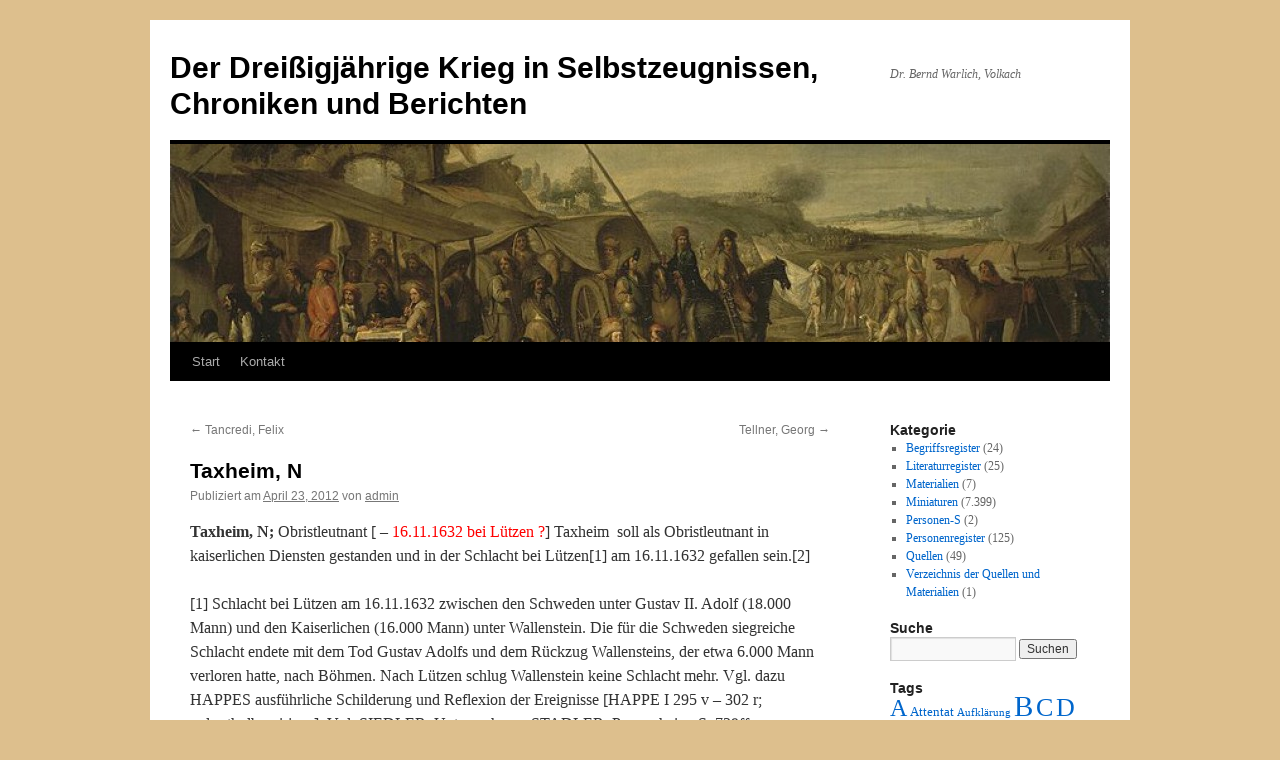

--- FILE ---
content_type: text/html; charset=UTF-8
request_url: http://www.30jaehrigerkrieg.de/taxheim-n/
body_size: 8718
content:
<!DOCTYPE html>
<html lang="de">
<head>
<meta charset="UTF-8" />
<title>
Taxheim, N | Der Dreißigjährige Krieg in Selbstzeugnissen, Chroniken und Berichten	</title>
<link rel="profile" href="https://gmpg.org/xfn/11" />
<link rel="stylesheet" type="text/css" media="all" href="http://www.30jaehrigerkrieg.de/wp-content/themes/twentyten/style.css?ver=20241112" />
<link rel="pingback" href="http://www.30jaehrigerkrieg.de/xmlrpc.php">
<meta name='robots' content='max-image-preview:large' />
	<style>img:is([sizes="auto" i], [sizes^="auto," i]) { contain-intrinsic-size: 3000px 1500px }</style>
	<link rel="alternate" type="application/rss+xml" title="Der Dreißigjährige Krieg in Selbstzeugnissen, Chroniken und Berichten &raquo; Feed" href="http://www.30jaehrigerkrieg.de/feed/" />
<link rel="alternate" type="application/rss+xml" title="Der Dreißigjährige Krieg in Selbstzeugnissen, Chroniken und Berichten &raquo; Kommentar-Feed" href="http://www.30jaehrigerkrieg.de/comments/feed/" />
<script type="text/javascript">
/* <![CDATA[ */
window._wpemojiSettings = {"baseUrl":"https:\/\/s.w.org\/images\/core\/emoji\/15.0.3\/72x72\/","ext":".png","svgUrl":"https:\/\/s.w.org\/images\/core\/emoji\/15.0.3\/svg\/","svgExt":".svg","source":{"concatemoji":"http:\/\/www.30jaehrigerkrieg.de\/wp-includes\/js\/wp-emoji-release.min.js?ver=6.7.4"}};
/*! This file is auto-generated */
!function(i,n){var o,s,e;function c(e){try{var t={supportTests:e,timestamp:(new Date).valueOf()};sessionStorage.setItem(o,JSON.stringify(t))}catch(e){}}function p(e,t,n){e.clearRect(0,0,e.canvas.width,e.canvas.height),e.fillText(t,0,0);var t=new Uint32Array(e.getImageData(0,0,e.canvas.width,e.canvas.height).data),r=(e.clearRect(0,0,e.canvas.width,e.canvas.height),e.fillText(n,0,0),new Uint32Array(e.getImageData(0,0,e.canvas.width,e.canvas.height).data));return t.every(function(e,t){return e===r[t]})}function u(e,t,n){switch(t){case"flag":return n(e,"\ud83c\udff3\ufe0f\u200d\u26a7\ufe0f","\ud83c\udff3\ufe0f\u200b\u26a7\ufe0f")?!1:!n(e,"\ud83c\uddfa\ud83c\uddf3","\ud83c\uddfa\u200b\ud83c\uddf3")&&!n(e,"\ud83c\udff4\udb40\udc67\udb40\udc62\udb40\udc65\udb40\udc6e\udb40\udc67\udb40\udc7f","\ud83c\udff4\u200b\udb40\udc67\u200b\udb40\udc62\u200b\udb40\udc65\u200b\udb40\udc6e\u200b\udb40\udc67\u200b\udb40\udc7f");case"emoji":return!n(e,"\ud83d\udc26\u200d\u2b1b","\ud83d\udc26\u200b\u2b1b")}return!1}function f(e,t,n){var r="undefined"!=typeof WorkerGlobalScope&&self instanceof WorkerGlobalScope?new OffscreenCanvas(300,150):i.createElement("canvas"),a=r.getContext("2d",{willReadFrequently:!0}),o=(a.textBaseline="top",a.font="600 32px Arial",{});return e.forEach(function(e){o[e]=t(a,e,n)}),o}function t(e){var t=i.createElement("script");t.src=e,t.defer=!0,i.head.appendChild(t)}"undefined"!=typeof Promise&&(o="wpEmojiSettingsSupports",s=["flag","emoji"],n.supports={everything:!0,everythingExceptFlag:!0},e=new Promise(function(e){i.addEventListener("DOMContentLoaded",e,{once:!0})}),new Promise(function(t){var n=function(){try{var e=JSON.parse(sessionStorage.getItem(o));if("object"==typeof e&&"number"==typeof e.timestamp&&(new Date).valueOf()<e.timestamp+604800&&"object"==typeof e.supportTests)return e.supportTests}catch(e){}return null}();if(!n){if("undefined"!=typeof Worker&&"undefined"!=typeof OffscreenCanvas&&"undefined"!=typeof URL&&URL.createObjectURL&&"undefined"!=typeof Blob)try{var e="postMessage("+f.toString()+"("+[JSON.stringify(s),u.toString(),p.toString()].join(",")+"));",r=new Blob([e],{type:"text/javascript"}),a=new Worker(URL.createObjectURL(r),{name:"wpTestEmojiSupports"});return void(a.onmessage=function(e){c(n=e.data),a.terminate(),t(n)})}catch(e){}c(n=f(s,u,p))}t(n)}).then(function(e){for(var t in e)n.supports[t]=e[t],n.supports.everything=n.supports.everything&&n.supports[t],"flag"!==t&&(n.supports.everythingExceptFlag=n.supports.everythingExceptFlag&&n.supports[t]);n.supports.everythingExceptFlag=n.supports.everythingExceptFlag&&!n.supports.flag,n.DOMReady=!1,n.readyCallback=function(){n.DOMReady=!0}}).then(function(){return e}).then(function(){var e;n.supports.everything||(n.readyCallback(),(e=n.source||{}).concatemoji?t(e.concatemoji):e.wpemoji&&e.twemoji&&(t(e.twemoji),t(e.wpemoji)))}))}((window,document),window._wpemojiSettings);
/* ]]> */
</script>
<style id='wp-emoji-styles-inline-css' type='text/css'>

	img.wp-smiley, img.emoji {
		display: inline !important;
		border: none !important;
		box-shadow: none !important;
		height: 1em !important;
		width: 1em !important;
		margin: 0 0.07em !important;
		vertical-align: -0.1em !important;
		background: none !important;
		padding: 0 !important;
	}
</style>
<link rel='stylesheet' id='wp-block-library-css' href='http://www.30jaehrigerkrieg.de/wp-includes/css/dist/block-library/style.min.css?ver=6.7.4' type='text/css' media='all' />
<style id='wp-block-library-theme-inline-css' type='text/css'>
.wp-block-audio :where(figcaption){color:#555;font-size:13px;text-align:center}.is-dark-theme .wp-block-audio :where(figcaption){color:#ffffffa6}.wp-block-audio{margin:0 0 1em}.wp-block-code{border:1px solid #ccc;border-radius:4px;font-family:Menlo,Consolas,monaco,monospace;padding:.8em 1em}.wp-block-embed :where(figcaption){color:#555;font-size:13px;text-align:center}.is-dark-theme .wp-block-embed :where(figcaption){color:#ffffffa6}.wp-block-embed{margin:0 0 1em}.blocks-gallery-caption{color:#555;font-size:13px;text-align:center}.is-dark-theme .blocks-gallery-caption{color:#ffffffa6}:root :where(.wp-block-image figcaption){color:#555;font-size:13px;text-align:center}.is-dark-theme :root :where(.wp-block-image figcaption){color:#ffffffa6}.wp-block-image{margin:0 0 1em}.wp-block-pullquote{border-bottom:4px solid;border-top:4px solid;color:currentColor;margin-bottom:1.75em}.wp-block-pullquote cite,.wp-block-pullquote footer,.wp-block-pullquote__citation{color:currentColor;font-size:.8125em;font-style:normal;text-transform:uppercase}.wp-block-quote{border-left:.25em solid;margin:0 0 1.75em;padding-left:1em}.wp-block-quote cite,.wp-block-quote footer{color:currentColor;font-size:.8125em;font-style:normal;position:relative}.wp-block-quote:where(.has-text-align-right){border-left:none;border-right:.25em solid;padding-left:0;padding-right:1em}.wp-block-quote:where(.has-text-align-center){border:none;padding-left:0}.wp-block-quote.is-large,.wp-block-quote.is-style-large,.wp-block-quote:where(.is-style-plain){border:none}.wp-block-search .wp-block-search__label{font-weight:700}.wp-block-search__button{border:1px solid #ccc;padding:.375em .625em}:where(.wp-block-group.has-background){padding:1.25em 2.375em}.wp-block-separator.has-css-opacity{opacity:.4}.wp-block-separator{border:none;border-bottom:2px solid;margin-left:auto;margin-right:auto}.wp-block-separator.has-alpha-channel-opacity{opacity:1}.wp-block-separator:not(.is-style-wide):not(.is-style-dots){width:100px}.wp-block-separator.has-background:not(.is-style-dots){border-bottom:none;height:1px}.wp-block-separator.has-background:not(.is-style-wide):not(.is-style-dots){height:2px}.wp-block-table{margin:0 0 1em}.wp-block-table td,.wp-block-table th{word-break:normal}.wp-block-table :where(figcaption){color:#555;font-size:13px;text-align:center}.is-dark-theme .wp-block-table :where(figcaption){color:#ffffffa6}.wp-block-video :where(figcaption){color:#555;font-size:13px;text-align:center}.is-dark-theme .wp-block-video :where(figcaption){color:#ffffffa6}.wp-block-video{margin:0 0 1em}:root :where(.wp-block-template-part.has-background){margin-bottom:0;margin-top:0;padding:1.25em 2.375em}
</style>
<style id='classic-theme-styles-inline-css' type='text/css'>
/*! This file is auto-generated */
.wp-block-button__link{color:#fff;background-color:#32373c;border-radius:9999px;box-shadow:none;text-decoration:none;padding:calc(.667em + 2px) calc(1.333em + 2px);font-size:1.125em}.wp-block-file__button{background:#32373c;color:#fff;text-decoration:none}
</style>
<style id='global-styles-inline-css' type='text/css'>
:root{--wp--preset--aspect-ratio--square: 1;--wp--preset--aspect-ratio--4-3: 4/3;--wp--preset--aspect-ratio--3-4: 3/4;--wp--preset--aspect-ratio--3-2: 3/2;--wp--preset--aspect-ratio--2-3: 2/3;--wp--preset--aspect-ratio--16-9: 16/9;--wp--preset--aspect-ratio--9-16: 9/16;--wp--preset--color--black: #000;--wp--preset--color--cyan-bluish-gray: #abb8c3;--wp--preset--color--white: #fff;--wp--preset--color--pale-pink: #f78da7;--wp--preset--color--vivid-red: #cf2e2e;--wp--preset--color--luminous-vivid-orange: #ff6900;--wp--preset--color--luminous-vivid-amber: #fcb900;--wp--preset--color--light-green-cyan: #7bdcb5;--wp--preset--color--vivid-green-cyan: #00d084;--wp--preset--color--pale-cyan-blue: #8ed1fc;--wp--preset--color--vivid-cyan-blue: #0693e3;--wp--preset--color--vivid-purple: #9b51e0;--wp--preset--color--blue: #0066cc;--wp--preset--color--medium-gray: #666;--wp--preset--color--light-gray: #f1f1f1;--wp--preset--gradient--vivid-cyan-blue-to-vivid-purple: linear-gradient(135deg,rgba(6,147,227,1) 0%,rgb(155,81,224) 100%);--wp--preset--gradient--light-green-cyan-to-vivid-green-cyan: linear-gradient(135deg,rgb(122,220,180) 0%,rgb(0,208,130) 100%);--wp--preset--gradient--luminous-vivid-amber-to-luminous-vivid-orange: linear-gradient(135deg,rgba(252,185,0,1) 0%,rgba(255,105,0,1) 100%);--wp--preset--gradient--luminous-vivid-orange-to-vivid-red: linear-gradient(135deg,rgba(255,105,0,1) 0%,rgb(207,46,46) 100%);--wp--preset--gradient--very-light-gray-to-cyan-bluish-gray: linear-gradient(135deg,rgb(238,238,238) 0%,rgb(169,184,195) 100%);--wp--preset--gradient--cool-to-warm-spectrum: linear-gradient(135deg,rgb(74,234,220) 0%,rgb(151,120,209) 20%,rgb(207,42,186) 40%,rgb(238,44,130) 60%,rgb(251,105,98) 80%,rgb(254,248,76) 100%);--wp--preset--gradient--blush-light-purple: linear-gradient(135deg,rgb(255,206,236) 0%,rgb(152,150,240) 100%);--wp--preset--gradient--blush-bordeaux: linear-gradient(135deg,rgb(254,205,165) 0%,rgb(254,45,45) 50%,rgb(107,0,62) 100%);--wp--preset--gradient--luminous-dusk: linear-gradient(135deg,rgb(255,203,112) 0%,rgb(199,81,192) 50%,rgb(65,88,208) 100%);--wp--preset--gradient--pale-ocean: linear-gradient(135deg,rgb(255,245,203) 0%,rgb(182,227,212) 50%,rgb(51,167,181) 100%);--wp--preset--gradient--electric-grass: linear-gradient(135deg,rgb(202,248,128) 0%,rgb(113,206,126) 100%);--wp--preset--gradient--midnight: linear-gradient(135deg,rgb(2,3,129) 0%,rgb(40,116,252) 100%);--wp--preset--font-size--small: 13px;--wp--preset--font-size--medium: 20px;--wp--preset--font-size--large: 36px;--wp--preset--font-size--x-large: 42px;--wp--preset--spacing--20: 0.44rem;--wp--preset--spacing--30: 0.67rem;--wp--preset--spacing--40: 1rem;--wp--preset--spacing--50: 1.5rem;--wp--preset--spacing--60: 2.25rem;--wp--preset--spacing--70: 3.38rem;--wp--preset--spacing--80: 5.06rem;--wp--preset--shadow--natural: 6px 6px 9px rgba(0, 0, 0, 0.2);--wp--preset--shadow--deep: 12px 12px 50px rgba(0, 0, 0, 0.4);--wp--preset--shadow--sharp: 6px 6px 0px rgba(0, 0, 0, 0.2);--wp--preset--shadow--outlined: 6px 6px 0px -3px rgba(255, 255, 255, 1), 6px 6px rgba(0, 0, 0, 1);--wp--preset--shadow--crisp: 6px 6px 0px rgba(0, 0, 0, 1);}:where(.is-layout-flex){gap: 0.5em;}:where(.is-layout-grid){gap: 0.5em;}body .is-layout-flex{display: flex;}.is-layout-flex{flex-wrap: wrap;align-items: center;}.is-layout-flex > :is(*, div){margin: 0;}body .is-layout-grid{display: grid;}.is-layout-grid > :is(*, div){margin: 0;}:where(.wp-block-columns.is-layout-flex){gap: 2em;}:where(.wp-block-columns.is-layout-grid){gap: 2em;}:where(.wp-block-post-template.is-layout-flex){gap: 1.25em;}:where(.wp-block-post-template.is-layout-grid){gap: 1.25em;}.has-black-color{color: var(--wp--preset--color--black) !important;}.has-cyan-bluish-gray-color{color: var(--wp--preset--color--cyan-bluish-gray) !important;}.has-white-color{color: var(--wp--preset--color--white) !important;}.has-pale-pink-color{color: var(--wp--preset--color--pale-pink) !important;}.has-vivid-red-color{color: var(--wp--preset--color--vivid-red) !important;}.has-luminous-vivid-orange-color{color: var(--wp--preset--color--luminous-vivid-orange) !important;}.has-luminous-vivid-amber-color{color: var(--wp--preset--color--luminous-vivid-amber) !important;}.has-light-green-cyan-color{color: var(--wp--preset--color--light-green-cyan) !important;}.has-vivid-green-cyan-color{color: var(--wp--preset--color--vivid-green-cyan) !important;}.has-pale-cyan-blue-color{color: var(--wp--preset--color--pale-cyan-blue) !important;}.has-vivid-cyan-blue-color{color: var(--wp--preset--color--vivid-cyan-blue) !important;}.has-vivid-purple-color{color: var(--wp--preset--color--vivid-purple) !important;}.has-black-background-color{background-color: var(--wp--preset--color--black) !important;}.has-cyan-bluish-gray-background-color{background-color: var(--wp--preset--color--cyan-bluish-gray) !important;}.has-white-background-color{background-color: var(--wp--preset--color--white) !important;}.has-pale-pink-background-color{background-color: var(--wp--preset--color--pale-pink) !important;}.has-vivid-red-background-color{background-color: var(--wp--preset--color--vivid-red) !important;}.has-luminous-vivid-orange-background-color{background-color: var(--wp--preset--color--luminous-vivid-orange) !important;}.has-luminous-vivid-amber-background-color{background-color: var(--wp--preset--color--luminous-vivid-amber) !important;}.has-light-green-cyan-background-color{background-color: var(--wp--preset--color--light-green-cyan) !important;}.has-vivid-green-cyan-background-color{background-color: var(--wp--preset--color--vivid-green-cyan) !important;}.has-pale-cyan-blue-background-color{background-color: var(--wp--preset--color--pale-cyan-blue) !important;}.has-vivid-cyan-blue-background-color{background-color: var(--wp--preset--color--vivid-cyan-blue) !important;}.has-vivid-purple-background-color{background-color: var(--wp--preset--color--vivid-purple) !important;}.has-black-border-color{border-color: var(--wp--preset--color--black) !important;}.has-cyan-bluish-gray-border-color{border-color: var(--wp--preset--color--cyan-bluish-gray) !important;}.has-white-border-color{border-color: var(--wp--preset--color--white) !important;}.has-pale-pink-border-color{border-color: var(--wp--preset--color--pale-pink) !important;}.has-vivid-red-border-color{border-color: var(--wp--preset--color--vivid-red) !important;}.has-luminous-vivid-orange-border-color{border-color: var(--wp--preset--color--luminous-vivid-orange) !important;}.has-luminous-vivid-amber-border-color{border-color: var(--wp--preset--color--luminous-vivid-amber) !important;}.has-light-green-cyan-border-color{border-color: var(--wp--preset--color--light-green-cyan) !important;}.has-vivid-green-cyan-border-color{border-color: var(--wp--preset--color--vivid-green-cyan) !important;}.has-pale-cyan-blue-border-color{border-color: var(--wp--preset--color--pale-cyan-blue) !important;}.has-vivid-cyan-blue-border-color{border-color: var(--wp--preset--color--vivid-cyan-blue) !important;}.has-vivid-purple-border-color{border-color: var(--wp--preset--color--vivid-purple) !important;}.has-vivid-cyan-blue-to-vivid-purple-gradient-background{background: var(--wp--preset--gradient--vivid-cyan-blue-to-vivid-purple) !important;}.has-light-green-cyan-to-vivid-green-cyan-gradient-background{background: var(--wp--preset--gradient--light-green-cyan-to-vivid-green-cyan) !important;}.has-luminous-vivid-amber-to-luminous-vivid-orange-gradient-background{background: var(--wp--preset--gradient--luminous-vivid-amber-to-luminous-vivid-orange) !important;}.has-luminous-vivid-orange-to-vivid-red-gradient-background{background: var(--wp--preset--gradient--luminous-vivid-orange-to-vivid-red) !important;}.has-very-light-gray-to-cyan-bluish-gray-gradient-background{background: var(--wp--preset--gradient--very-light-gray-to-cyan-bluish-gray) !important;}.has-cool-to-warm-spectrum-gradient-background{background: var(--wp--preset--gradient--cool-to-warm-spectrum) !important;}.has-blush-light-purple-gradient-background{background: var(--wp--preset--gradient--blush-light-purple) !important;}.has-blush-bordeaux-gradient-background{background: var(--wp--preset--gradient--blush-bordeaux) !important;}.has-luminous-dusk-gradient-background{background: var(--wp--preset--gradient--luminous-dusk) !important;}.has-pale-ocean-gradient-background{background: var(--wp--preset--gradient--pale-ocean) !important;}.has-electric-grass-gradient-background{background: var(--wp--preset--gradient--electric-grass) !important;}.has-midnight-gradient-background{background: var(--wp--preset--gradient--midnight) !important;}.has-small-font-size{font-size: var(--wp--preset--font-size--small) !important;}.has-medium-font-size{font-size: var(--wp--preset--font-size--medium) !important;}.has-large-font-size{font-size: var(--wp--preset--font-size--large) !important;}.has-x-large-font-size{font-size: var(--wp--preset--font-size--x-large) !important;}
:where(.wp-block-post-template.is-layout-flex){gap: 1.25em;}:where(.wp-block-post-template.is-layout-grid){gap: 1.25em;}
:where(.wp-block-columns.is-layout-flex){gap: 2em;}:where(.wp-block-columns.is-layout-grid){gap: 2em;}
:root :where(.wp-block-pullquote){font-size: 1.5em;line-height: 1.6;}
</style>
<link rel='stylesheet' id='twentyten-block-style-css' href='http://www.30jaehrigerkrieg.de/wp-content/themes/twentyten/blocks.css?ver=20240703' type='text/css' media='all' />
<link rel="https://api.w.org/" href="http://www.30jaehrigerkrieg.de/wp-json/" /><link rel="alternate" title="JSON" type="application/json" href="http://www.30jaehrigerkrieg.de/wp-json/wp/v2/posts/22177" /><link rel="EditURI" type="application/rsd+xml" title="RSD" href="http://www.30jaehrigerkrieg.de/xmlrpc.php?rsd" />
<meta name="generator" content="WordPress 6.7.4" />
<link rel="canonical" href="http://www.30jaehrigerkrieg.de/taxheim-n/" />
<link rel='shortlink' href='http://www.30jaehrigerkrieg.de/?p=22177' />
<link rel="alternate" title="oEmbed (JSON)" type="application/json+oembed" href="http://www.30jaehrigerkrieg.de/wp-json/oembed/1.0/embed?url=http%3A%2F%2Fwww.30jaehrigerkrieg.de%2Ftaxheim-n%2F" />
<link rel="alternate" title="oEmbed (XML)" type="text/xml+oembed" href="http://www.30jaehrigerkrieg.de/wp-json/oembed/1.0/embed?url=http%3A%2F%2Fwww.30jaehrigerkrieg.de%2Ftaxheim-n%2F&#038;format=xml" />
<style type="text/css" id="custom-background-css">
body.custom-background { background-color: #ddbf8d; }
</style>
	</head>

<body class="post-template-default single single-post postid-22177 single-format-standard custom-background">
<div id="wrapper" class="hfeed">
	<div id="header">
		<div id="masthead">
			<div id="branding" role="banner">
								<div id="site-title">
					<span>
						<a href="http://www.30jaehrigerkrieg.de/" rel="home">Der Dreißigjährige Krieg in Selbstzeugnissen, Chroniken und Berichten</a>
					</span>
				</div>
				<div id="site-description">Dr. Bernd Warlich, Volkach</div>

				<img src="http://www.30jaehrigerkrieg.de/wp-content/uploads/cropped-Feldlager1.jpg" width="940" height="198" alt="Der Dreißigjährige Krieg in Selbstzeugnissen, Chroniken und Berichten" srcset="http://www.30jaehrigerkrieg.de/wp-content/uploads/cropped-Feldlager1.jpg 940w, http://www.30jaehrigerkrieg.de/wp-content/uploads/cropped-Feldlager1-300x63.jpg 300w" sizes="(max-width: 940px) 100vw, 940px" decoding="async" fetchpriority="high" />			</div><!-- #branding -->

			<div id="access" role="navigation">
								<div class="skip-link screen-reader-text"><a href="#content">Zum Inhalt springen</a></div>
				<div class="menu"><ul>
<li ><a href="http://www.30jaehrigerkrieg.de/">Start</a></li><li class="page_item page-item-2"><a href="http://www.30jaehrigerkrieg.de/kontakt/">Kontakt</a></li>
</ul></div>
			</div><!-- #access -->
		</div><!-- #masthead -->
	</div><!-- #header -->

	<div id="main">

		<div id="container">
			<div id="content" role="main">

			

				<div id="nav-above" class="navigation">
					<div class="nav-previous"><a href="http://www.30jaehrigerkrieg.de/tancredi-felix/" rel="prev"><span class="meta-nav">&larr;</span> Tancredi, Felix</a></div>
					<div class="nav-next"><a href="http://www.30jaehrigerkrieg.de/tellner-georg/" rel="next">Tellner, Georg <span class="meta-nav">&rarr;</span></a></div>
				</div><!-- #nav-above -->

				<div id="post-22177" class="post-22177 post type-post status-publish format-standard hentry category-miniaturen tag-t">
					<h1 class="entry-title">Taxheim, N</h1>

					<div class="entry-meta">
						<span class="meta-prep meta-prep-author">Publiziert am</span> <a href="http://www.30jaehrigerkrieg.de/taxheim-n/" title="" rel="bookmark"><span class="entry-date">April 23, 2012</span></a> <span class="meta-sep">von</span> <span class="author vcard"><a class="url fn n" href="http://www.30jaehrigerkrieg.de/author/admin/" title="Alle Beiträge von admin anzeigen">admin</a></span>					</div><!-- .entry-meta -->

					<div class="entry-content">
						<p><strong>Taxheim, N; </strong>Obristleutnant [ &#8211; <span style="color: #ff0000;">16.11.1632 bei Lützen ?</span>] Taxheim  soll als Obristleutnant in kaiserlichen Diensten gestanden und in der Schlacht bei Lützen[1] am 16.11.1632 gefallen sein.[2]</p>
<p>[1] Schlacht bei Lützen am 16.11.1632 zwischen den Schweden unter Gustav II. Adolf (18.000 Mann) und den Kaiserlichen (16.000 Mann) unter Wallenstein. Die für die Schweden siegreiche Schlacht endete mit dem Tod Gustav Adolfs und dem Rückzug Wallensteins, der etwa 6.000 Mann verloren hatte, nach Böhmen. Nach Lützen schlug Wallenstein keine Schlacht mehr. Vgl. dazu HAPPES ausführliche Schilderung und Reflexion der Ereignisse [HAPPE I 295 v &#8211; 302 r; mdsz.thulb.uni-jena]. Vgl. SIEDLER, Untersuchung; STADLER, Pappenheim, S. 729ff.; WEIGLEY, Lützen; BRZEZINSKI, Lützen 1632; WALZ, Der Tod, S. 113ff.</p>
<p>[2] MILGER, Dreißigjähriger Krieg, S. 253.</p>
											</div><!-- .entry-content -->

		
						<div class="entry-utility">
							Dieser Beitrag wurde unter <a href="http://www.30jaehrigerkrieg.de/category/miniaturen/" rel="category tag">Miniaturen</a> abgelegt und mit <a href="http://www.30jaehrigerkrieg.de/tag/t/" rel="tag">T</a> verschlagwortet. Setze ein Lesezeichen auf den <a href="http://www.30jaehrigerkrieg.de/taxheim-n/" title="Permalink zu Taxheim, N" rel="bookmark">Permalink</a>.													</div><!-- .entry-utility -->
					</div><!-- #post-22177 -->

					<div id="nav-below" class="navigation">
						<div class="nav-previous"><a href="http://www.30jaehrigerkrieg.de/tancredi-felix/" rel="prev"><span class="meta-nav">&larr;</span> Tancredi, Felix</a></div>
						<div class="nav-next"><a href="http://www.30jaehrigerkrieg.de/tellner-georg/" rel="next">Tellner, Georg <span class="meta-nav">&rarr;</span></a></div>
					</div><!-- #nav-below -->

					
			<div id="comments">




</div><!-- #comments -->

	
			</div><!-- #content -->
		</div><!-- #container -->


		<div id="primary" class="widget-area" role="complementary">
			<ul class="xoxo">

<li id="categories-4" class="widget-container widget_categories"><h3 class="widget-title">Kategorie</h3>
			<ul>
					<li class="cat-item cat-item-34"><a href="http://www.30jaehrigerkrieg.de/category/begriffsregister/">Begriffsregister</a> (24)
</li>
	<li class="cat-item cat-item-35"><a href="http://www.30jaehrigerkrieg.de/category/literaturregister/">Literaturregister</a> (25)
</li>
	<li class="cat-item cat-item-36"><a href="http://www.30jaehrigerkrieg.de/category/materialien/">Materialien</a> (7)
</li>
	<li class="cat-item cat-item-33"><a href="http://www.30jaehrigerkrieg.de/category/miniaturen/">Miniaturen</a> (7.399)
</li>
	<li class="cat-item cat-item-61"><a href="http://www.30jaehrigerkrieg.de/category/personen-s/">Personen-S</a> (2)
</li>
	<li class="cat-item cat-item-3"><a href="http://www.30jaehrigerkrieg.de/category/personenregister/">Personenregister</a> (125)
</li>
	<li class="cat-item cat-item-1"><a href="http://www.30jaehrigerkrieg.de/category/quellen/">Quellen</a> (49)
</li>
	<li class="cat-item cat-item-51"><a href="http://www.30jaehrigerkrieg.de/category/verzeichnis-der-quellen-und-materialien/">Verzeichnis der Quellen und Materialien</a> (1)
</li>
			</ul>

			</li><li id="search-4" class="widget-container widget_search"><h3 class="widget-title">Suche</h3><form role="search" method="get" id="searchform" class="searchform" action="http://www.30jaehrigerkrieg.de/">
				<div>
					<label class="screen-reader-text" for="s">Suche nach:</label>
					<input type="text" value="" name="s" id="s" />
					<input type="submit" id="searchsubmit" value="Suchen" />
				</div>
			</form></li><li id="tag_cloud-4" class="widget-container widget_tag_cloud"><h3 class="widget-title">Tags</h3><div class="tagcloud"><ul class='wp-tag-cloud' role='list'>
	<li><a href="http://www.30jaehrigerkrieg.de/tag/a/" class="tag-cloud-link tag-link-31 tag-link-position-1" style="font-size: 18.134328358209pt;" aria-label="A (173 Einträge)">A</a></li>
	<li><a href="http://www.30jaehrigerkrieg.de/tag/attentat/" class="tag-cloud-link tag-link-74 tag-link-position-2" style="font-size: 10.089552238806pt;" aria-label="Attentat (4 Einträge)">Attentat</a></li>
	<li><a href="http://www.30jaehrigerkrieg.de/tag/aufklaerung/" class="tag-cloud-link tag-link-112 tag-link-position-3" style="font-size: 8pt;" aria-label="Aufklärung (1 Eintrag)">Aufklärung</a></li>
	<li><a href="http://www.30jaehrigerkrieg.de/tag/b/" class="tag-cloud-link tag-link-30 tag-link-position-4" style="font-size: 21.582089552239pt;" aria-label="B (789 Einträge)">B</a></li>
	<li><a href="http://www.30jaehrigerkrieg.de/tag/c/" class="tag-cloud-link tag-link-28 tag-link-position-5" style="font-size: 19.179104477612pt;" aria-label="C (276 Einträge)">C</a></li>
	<li><a href="http://www.30jaehrigerkrieg.de/tag/d/" class="tag-cloud-link tag-link-29 tag-link-position-6" style="font-size: 19.126865671642pt;" aria-label="D (269 Einträge)">D</a></li>
	<li><a href="http://www.30jaehrigerkrieg.de/tag/duell/" class="tag-cloud-link tag-link-82 tag-link-position-7" style="font-size: 9.5671641791045pt;" aria-label="Duell (3 Einträge)">Duell</a></li>
	<li><a href="http://www.30jaehrigerkrieg.de/tag/e/" class="tag-cloud-link tag-link-26 tag-link-position-8" style="font-size: 18.34328358209pt;" aria-label="E (189 Einträge)">E</a></li>
	<li><a href="http://www.30jaehrigerkrieg.de/tag/englaender/" class="tag-cloud-link tag-link-109 tag-link-position-9" style="font-size: 8.9402985074627pt;" aria-label="Engländer (2 Einträge)">Engländer</a></li>
	<li><a href="http://www.30jaehrigerkrieg.de/tag/f/" class="tag-cloud-link tag-link-27 tag-link-position-10" style="font-size: 19.335820895522pt;" aria-label="F (294 Einträge)">F</a></li>
	<li><a href="http://www.30jaehrigerkrieg.de/tag/fahnenwechsel/" class="tag-cloud-link tag-link-77 tag-link-position-11" style="font-size: 8.9402985074627pt;" aria-label="Fahnenwechsel (2 Einträge)">Fahnenwechsel</a></li>
	<li><a href="http://www.30jaehrigerkrieg.de/tag/finnen/" class="tag-cloud-link tag-link-81 tag-link-position-12" style="font-size: 10.873134328358pt;" aria-label="Finnen (6 Einträge)">Finnen</a></li>
	<li><a href="http://www.30jaehrigerkrieg.de/tag/freikorps/" class="tag-cloud-link tag-link-70 tag-link-position-13" style="font-size: 10.873134328358pt;" aria-label="Freikorps (6 Einträge)">Freikorps</a></li>
	<li><a href="http://www.30jaehrigerkrieg.de/tag/g/" class="tag-cloud-link tag-link-23 tag-link-position-14" style="font-size: 19.962686567164pt;" aria-label="G (388 Einträge)">G</a></li>
	<li><a href="http://www.30jaehrigerkrieg.de/tag/h/" class="tag-cloud-link tag-link-25 tag-link-position-15" style="font-size: 20.537313432836pt;" aria-label="H (501 Einträge)">H</a></li>
	<li><a href="http://www.30jaehrigerkrieg.de/tag/halberstadt/" class="tag-cloud-link tag-link-113 tag-link-position-16" style="font-size: 8pt;" aria-label="Halberstadt (1 Eintrag)">Halberstadt</a></li>
	<li><a href="http://www.30jaehrigerkrieg.de/tag/hinrichtung/" class="tag-cloud-link tag-link-111 tag-link-position-17" style="font-size: 8pt;" aria-label="Hinrichtung (1 Eintrag)">Hinrichtung</a></li>
	<li><a href="http://www.30jaehrigerkrieg.de/tag/i/" class="tag-cloud-link tag-link-24 tag-link-position-18" style="font-size: 15.888059701493pt;" aria-label="I (63 Einträge)">I</a></li>
	<li><a href="http://www.30jaehrigerkrieg.de/tag/iren/" class="tag-cloud-link tag-link-80 tag-link-position-19" style="font-size: 10.089552238806pt;" aria-label="Iren (4 Einträge)">Iren</a></li>
	<li><a href="http://www.30jaehrigerkrieg.de/tag/j/" class="tag-cloud-link tag-link-32 tag-link-position-20" style="font-size: 15.888059701493pt;" aria-label="J (64 Einträge)">J</a></li>
	<li><a href="http://www.30jaehrigerkrieg.de/tag/k/" class="tag-cloud-link tag-link-19 tag-link-position-21" style="font-size: 20.223880597015pt;" aria-label="K (432 Einträge)">K</a></li>
	<li><a href="http://www.30jaehrigerkrieg.de/tag/kleiner-krieg/" class="tag-cloud-link tag-link-68 tag-link-position-22" style="font-size: 8.9402985074627pt;" aria-label="Kleiner Krieg (2 Einträge)">Kleiner Krieg</a></li>
	<li><a href="http://www.30jaehrigerkrieg.de/tag/kleinkrieg/" class="tag-cloud-link tag-link-104 tag-link-position-23" style="font-size: 8.9402985074627pt;" aria-label="Kleinkrieg (2 Einträge)">Kleinkrieg</a></li>
	<li><a href="http://www.30jaehrigerkrieg.de/tag/kroaten/" class="tag-cloud-link tag-link-67 tag-link-position-24" style="font-size: 12.858208955224pt;" aria-label="Kroaten (16 Einträge)">Kroaten</a></li>
	<li><a href="http://www.30jaehrigerkrieg.de/tag/l/" class="tag-cloud-link tag-link-20 tag-link-position-25" style="font-size: 20.223880597015pt;" aria-label="L (438 Einträge)">L</a></li>
	<li><a href="http://www.30jaehrigerkrieg.de/tag/m/" class="tag-cloud-link tag-link-22 tag-link-position-26" style="font-size: 20.746268656716pt;" aria-label="M (547 Einträge)">M</a></li>
	<li><a href="http://www.30jaehrigerkrieg.de/tag/massaker/" class="tag-cloud-link tag-link-124 tag-link-position-27" style="font-size: 8.9402985074627pt;" aria-label="Massaker (2 Einträge)">Massaker</a></li>
	<li><a href="http://www.30jaehrigerkrieg.de/tag/meuterei/" class="tag-cloud-link tag-link-117 tag-link-position-28" style="font-size: 8.9402985074627pt;" aria-label="Meuterei (2 Einträge)">Meuterei</a></li>
	<li><a href="http://www.30jaehrigerkrieg.de/tag/militaergericht/" class="tag-cloud-link tag-link-110 tag-link-position-29" style="font-size: 8pt;" aria-label="Militärgericht (1 Eintrag)">Militärgericht</a></li>
	<li><a href="http://www.30jaehrigerkrieg.de/tag/n/" class="tag-cloud-link tag-link-15 tag-link-position-30" style="font-size: 17.820895522388pt;" aria-label="N (151 Einträge)">N</a></li>
	<li><a href="http://www.30jaehrigerkrieg.de/tag/o/" class="tag-cloud-link tag-link-21 tag-link-position-31" style="font-size: 17.246268656716pt;" aria-label="O (116 Einträge)">O</a></li>
	<li><a href="http://www.30jaehrigerkrieg.de/tag/p/" class="tag-cloud-link tag-link-16 tag-link-position-32" style="font-size: 19.962686567164pt;" aria-label="P (384 Einträge)">P</a></li>
	<li><a href="http://www.30jaehrigerkrieg.de/tag/q/" class="tag-cloud-link tag-link-17 tag-link-position-33" style="font-size: 15.574626865672pt;" aria-label="Q (55 Einträge)">Q</a></li>
	<li><a href="http://www.30jaehrigerkrieg.de/tag/r/" class="tag-cloud-link tag-link-18 tag-link-position-34" style="font-size: 20.432835820896pt;" aria-label="R (480 Einträge)">R</a></li>
	<li><a href="http://www.30jaehrigerkrieg.de/tag/roessing-1626/" class="tag-cloud-link tag-link-65 tag-link-position-35" style="font-size: 11.65671641791pt;" aria-label="Rössing 1626 (9 Einträge)">Rössing 1626</a></li>
	<li><a href="http://www.30jaehrigerkrieg.de/tag/s/" class="tag-cloud-link tag-link-14 tag-link-position-36" style="font-size: 22pt;" aria-label="S (945 Einträge)">S</a></li>
	<li><a href="http://www.30jaehrigerkrieg.de/tag/schloss-mansfeld/" class="tag-cloud-link tag-link-72 tag-link-position-37" style="font-size: 9.5671641791045pt;" aria-label="Schloss Mansfeld (3 Einträge)">Schloss Mansfeld</a></li>
	<li><a href="http://www.30jaehrigerkrieg.de/tag/schotten/" class="tag-cloud-link tag-link-71 tag-link-position-38" style="font-size: 11.865671641791pt;" aria-label="Schotten (10 Einträge)">Schotten</a></li>
	<li><a href="http://www.30jaehrigerkrieg.de/tag/schwedische-armee/" class="tag-cloud-link tag-link-69 tag-link-position-39" style="font-size: 10.089552238806pt;" aria-label="schwedische Armee (4 Einträge)">schwedische Armee</a></li>
	<li><a href="http://www.30jaehrigerkrieg.de/tag/t/" class="tag-cloud-link tag-link-13 tag-link-position-40" style="font-size: 18.708955223881pt;" aria-label="T (224 Einträge)">T</a></li>
	<li><a href="http://www.30jaehrigerkrieg.de/tag/u/" class="tag-cloud-link tag-link-12 tag-link-position-41" style="font-size: 15.365671641791pt;" aria-label="U (50 Einträge)">U</a></li>
	<li><a href="http://www.30jaehrigerkrieg.de/tag/v/" class="tag-cloud-link tag-link-11 tag-link-position-42" style="font-size: 17.298507462687pt;" aria-label="V (118 Einträge)">V</a></li>
	<li><a href="http://www.30jaehrigerkrieg.de/tag/verrat/" class="tag-cloud-link tag-link-87 tag-link-position-43" style="font-size: 8.9402985074627pt;" aria-label="Verrat (2 Einträge)">Verrat</a></li>
	<li><a href="http://www.30jaehrigerkrieg.de/tag/w/" class="tag-cloud-link tag-link-10 tag-link-position-44" style="font-size: 20.328358208955pt;" aria-label="W (459 Einträge)">W</a></li>
	<li><a href="http://www.30jaehrigerkrieg.de/tag/z/" class="tag-cloud-link tag-link-9 tag-link-position-45" style="font-size: 17.037313432836pt;" aria-label="Z (106 Einträge)">Z</a></li>
</ul>
</div>
</li><li id="text-4" class="widget-container widget_text">			<div class="textwidget"><script type="text/javascript"><!--
google_ad_client = "ca-pub-5803291024872017";
/* 30jaehrigerkrieg */
google_ad_slot = "0809586797";
google_ad_width = 200;
google_ad_height = 200;
//-->
</script>
<script type="text/javascript"
src="http://pagead2.googlesyndication.com/pagead/show_ads.js">
</script></div>
		</li><li id="categories-3" class="widget-container widget_categories"><h3 class="widget-title">Kategorien</h3>
			<ul>
					<li class="cat-item cat-item-34"><a href="http://www.30jaehrigerkrieg.de/category/begriffsregister/">Begriffsregister</a> (24)
</li>
	<li class="cat-item cat-item-35"><a href="http://www.30jaehrigerkrieg.de/category/literaturregister/">Literaturregister</a> (25)
</li>
	<li class="cat-item cat-item-36"><a href="http://www.30jaehrigerkrieg.de/category/materialien/">Materialien</a> (7)
</li>
	<li class="cat-item cat-item-33"><a href="http://www.30jaehrigerkrieg.de/category/miniaturen/">Miniaturen</a> (7.399)
</li>
	<li class="cat-item cat-item-61"><a href="http://www.30jaehrigerkrieg.de/category/personen-s/">Personen-S</a> (2)
</li>
	<li class="cat-item cat-item-3"><a href="http://www.30jaehrigerkrieg.de/category/personenregister/">Personenregister</a> (125)
</li>
	<li class="cat-item cat-item-1"><a href="http://www.30jaehrigerkrieg.de/category/quellen/">Quellen</a> (49)
</li>
	<li class="cat-item cat-item-51"><a href="http://www.30jaehrigerkrieg.de/category/verzeichnis-der-quellen-und-materialien/">Verzeichnis der Quellen und Materialien</a> (1)
</li>
			</ul>

			</li><li id="tag_cloud-3" class="widget-container widget_tag_cloud"><h3 class="widget-title">Stichworte</h3><div class="tagcloud"><ul class='wp-tag-cloud' role='list'>
	<li><a href="http://www.30jaehrigerkrieg.de/tag/a/" class="tag-cloud-link tag-link-31 tag-link-position-1" style="font-size: 18.134328358209pt;" aria-label="A (173 Einträge)">A</a></li>
	<li><a href="http://www.30jaehrigerkrieg.de/tag/attentat/" class="tag-cloud-link tag-link-74 tag-link-position-2" style="font-size: 10.089552238806pt;" aria-label="Attentat (4 Einträge)">Attentat</a></li>
	<li><a href="http://www.30jaehrigerkrieg.de/tag/aufklaerung/" class="tag-cloud-link tag-link-112 tag-link-position-3" style="font-size: 8pt;" aria-label="Aufklärung (1 Eintrag)">Aufklärung</a></li>
	<li><a href="http://www.30jaehrigerkrieg.de/tag/b/" class="tag-cloud-link tag-link-30 tag-link-position-4" style="font-size: 21.582089552239pt;" aria-label="B (789 Einträge)">B</a></li>
	<li><a href="http://www.30jaehrigerkrieg.de/tag/c/" class="tag-cloud-link tag-link-28 tag-link-position-5" style="font-size: 19.179104477612pt;" aria-label="C (276 Einträge)">C</a></li>
	<li><a href="http://www.30jaehrigerkrieg.de/tag/d/" class="tag-cloud-link tag-link-29 tag-link-position-6" style="font-size: 19.126865671642pt;" aria-label="D (269 Einträge)">D</a></li>
	<li><a href="http://www.30jaehrigerkrieg.de/tag/duell/" class="tag-cloud-link tag-link-82 tag-link-position-7" style="font-size: 9.5671641791045pt;" aria-label="Duell (3 Einträge)">Duell</a></li>
	<li><a href="http://www.30jaehrigerkrieg.de/tag/e/" class="tag-cloud-link tag-link-26 tag-link-position-8" style="font-size: 18.34328358209pt;" aria-label="E (189 Einträge)">E</a></li>
	<li><a href="http://www.30jaehrigerkrieg.de/tag/englaender/" class="tag-cloud-link tag-link-109 tag-link-position-9" style="font-size: 8.9402985074627pt;" aria-label="Engländer (2 Einträge)">Engländer</a></li>
	<li><a href="http://www.30jaehrigerkrieg.de/tag/f/" class="tag-cloud-link tag-link-27 tag-link-position-10" style="font-size: 19.335820895522pt;" aria-label="F (294 Einträge)">F</a></li>
	<li><a href="http://www.30jaehrigerkrieg.de/tag/fahnenwechsel/" class="tag-cloud-link tag-link-77 tag-link-position-11" style="font-size: 8.9402985074627pt;" aria-label="Fahnenwechsel (2 Einträge)">Fahnenwechsel</a></li>
	<li><a href="http://www.30jaehrigerkrieg.de/tag/finnen/" class="tag-cloud-link tag-link-81 tag-link-position-12" style="font-size: 10.873134328358pt;" aria-label="Finnen (6 Einträge)">Finnen</a></li>
	<li><a href="http://www.30jaehrigerkrieg.de/tag/freikorps/" class="tag-cloud-link tag-link-70 tag-link-position-13" style="font-size: 10.873134328358pt;" aria-label="Freikorps (6 Einträge)">Freikorps</a></li>
	<li><a href="http://www.30jaehrigerkrieg.de/tag/g/" class="tag-cloud-link tag-link-23 tag-link-position-14" style="font-size: 19.962686567164pt;" aria-label="G (388 Einträge)">G</a></li>
	<li><a href="http://www.30jaehrigerkrieg.de/tag/h/" class="tag-cloud-link tag-link-25 tag-link-position-15" style="font-size: 20.537313432836pt;" aria-label="H (501 Einträge)">H</a></li>
	<li><a href="http://www.30jaehrigerkrieg.de/tag/halberstadt/" class="tag-cloud-link tag-link-113 tag-link-position-16" style="font-size: 8pt;" aria-label="Halberstadt (1 Eintrag)">Halberstadt</a></li>
	<li><a href="http://www.30jaehrigerkrieg.de/tag/hinrichtung/" class="tag-cloud-link tag-link-111 tag-link-position-17" style="font-size: 8pt;" aria-label="Hinrichtung (1 Eintrag)">Hinrichtung</a></li>
	<li><a href="http://www.30jaehrigerkrieg.de/tag/i/" class="tag-cloud-link tag-link-24 tag-link-position-18" style="font-size: 15.888059701493pt;" aria-label="I (63 Einträge)">I</a></li>
	<li><a href="http://www.30jaehrigerkrieg.de/tag/iren/" class="tag-cloud-link tag-link-80 tag-link-position-19" style="font-size: 10.089552238806pt;" aria-label="Iren (4 Einträge)">Iren</a></li>
	<li><a href="http://www.30jaehrigerkrieg.de/tag/j/" class="tag-cloud-link tag-link-32 tag-link-position-20" style="font-size: 15.888059701493pt;" aria-label="J (64 Einträge)">J</a></li>
	<li><a href="http://www.30jaehrigerkrieg.de/tag/k/" class="tag-cloud-link tag-link-19 tag-link-position-21" style="font-size: 20.223880597015pt;" aria-label="K (432 Einträge)">K</a></li>
	<li><a href="http://www.30jaehrigerkrieg.de/tag/kleiner-krieg/" class="tag-cloud-link tag-link-68 tag-link-position-22" style="font-size: 8.9402985074627pt;" aria-label="Kleiner Krieg (2 Einträge)">Kleiner Krieg</a></li>
	<li><a href="http://www.30jaehrigerkrieg.de/tag/kleinkrieg/" class="tag-cloud-link tag-link-104 tag-link-position-23" style="font-size: 8.9402985074627pt;" aria-label="Kleinkrieg (2 Einträge)">Kleinkrieg</a></li>
	<li><a href="http://www.30jaehrigerkrieg.de/tag/kroaten/" class="tag-cloud-link tag-link-67 tag-link-position-24" style="font-size: 12.858208955224pt;" aria-label="Kroaten (16 Einträge)">Kroaten</a></li>
	<li><a href="http://www.30jaehrigerkrieg.de/tag/l/" class="tag-cloud-link tag-link-20 tag-link-position-25" style="font-size: 20.223880597015pt;" aria-label="L (438 Einträge)">L</a></li>
	<li><a href="http://www.30jaehrigerkrieg.de/tag/m/" class="tag-cloud-link tag-link-22 tag-link-position-26" style="font-size: 20.746268656716pt;" aria-label="M (547 Einträge)">M</a></li>
	<li><a href="http://www.30jaehrigerkrieg.de/tag/massaker/" class="tag-cloud-link tag-link-124 tag-link-position-27" style="font-size: 8.9402985074627pt;" aria-label="Massaker (2 Einträge)">Massaker</a></li>
	<li><a href="http://www.30jaehrigerkrieg.de/tag/meuterei/" class="tag-cloud-link tag-link-117 tag-link-position-28" style="font-size: 8.9402985074627pt;" aria-label="Meuterei (2 Einträge)">Meuterei</a></li>
	<li><a href="http://www.30jaehrigerkrieg.de/tag/militaergericht/" class="tag-cloud-link tag-link-110 tag-link-position-29" style="font-size: 8pt;" aria-label="Militärgericht (1 Eintrag)">Militärgericht</a></li>
	<li><a href="http://www.30jaehrigerkrieg.de/tag/n/" class="tag-cloud-link tag-link-15 tag-link-position-30" style="font-size: 17.820895522388pt;" aria-label="N (151 Einträge)">N</a></li>
	<li><a href="http://www.30jaehrigerkrieg.de/tag/o/" class="tag-cloud-link tag-link-21 tag-link-position-31" style="font-size: 17.246268656716pt;" aria-label="O (116 Einträge)">O</a></li>
	<li><a href="http://www.30jaehrigerkrieg.de/tag/p/" class="tag-cloud-link tag-link-16 tag-link-position-32" style="font-size: 19.962686567164pt;" aria-label="P (384 Einträge)">P</a></li>
	<li><a href="http://www.30jaehrigerkrieg.de/tag/q/" class="tag-cloud-link tag-link-17 tag-link-position-33" style="font-size: 15.574626865672pt;" aria-label="Q (55 Einträge)">Q</a></li>
	<li><a href="http://www.30jaehrigerkrieg.de/tag/r/" class="tag-cloud-link tag-link-18 tag-link-position-34" style="font-size: 20.432835820896pt;" aria-label="R (480 Einträge)">R</a></li>
	<li><a href="http://www.30jaehrigerkrieg.de/tag/roessing-1626/" class="tag-cloud-link tag-link-65 tag-link-position-35" style="font-size: 11.65671641791pt;" aria-label="Rössing 1626 (9 Einträge)">Rössing 1626</a></li>
	<li><a href="http://www.30jaehrigerkrieg.de/tag/s/" class="tag-cloud-link tag-link-14 tag-link-position-36" style="font-size: 22pt;" aria-label="S (945 Einträge)">S</a></li>
	<li><a href="http://www.30jaehrigerkrieg.de/tag/schloss-mansfeld/" class="tag-cloud-link tag-link-72 tag-link-position-37" style="font-size: 9.5671641791045pt;" aria-label="Schloss Mansfeld (3 Einträge)">Schloss Mansfeld</a></li>
	<li><a href="http://www.30jaehrigerkrieg.de/tag/schotten/" class="tag-cloud-link tag-link-71 tag-link-position-38" style="font-size: 11.865671641791pt;" aria-label="Schotten (10 Einträge)">Schotten</a></li>
	<li><a href="http://www.30jaehrigerkrieg.de/tag/schwedische-armee/" class="tag-cloud-link tag-link-69 tag-link-position-39" style="font-size: 10.089552238806pt;" aria-label="schwedische Armee (4 Einträge)">schwedische Armee</a></li>
	<li><a href="http://www.30jaehrigerkrieg.de/tag/t/" class="tag-cloud-link tag-link-13 tag-link-position-40" style="font-size: 18.708955223881pt;" aria-label="T (224 Einträge)">T</a></li>
	<li><a href="http://www.30jaehrigerkrieg.de/tag/u/" class="tag-cloud-link tag-link-12 tag-link-position-41" style="font-size: 15.365671641791pt;" aria-label="U (50 Einträge)">U</a></li>
	<li><a href="http://www.30jaehrigerkrieg.de/tag/v/" class="tag-cloud-link tag-link-11 tag-link-position-42" style="font-size: 17.298507462687pt;" aria-label="V (118 Einträge)">V</a></li>
	<li><a href="http://www.30jaehrigerkrieg.de/tag/verrat/" class="tag-cloud-link tag-link-87 tag-link-position-43" style="font-size: 8.9402985074627pt;" aria-label="Verrat (2 Einträge)">Verrat</a></li>
	<li><a href="http://www.30jaehrigerkrieg.de/tag/w/" class="tag-cloud-link tag-link-10 tag-link-position-44" style="font-size: 20.328358208955pt;" aria-label="W (459 Einträge)">W</a></li>
	<li><a href="http://www.30jaehrigerkrieg.de/tag/z/" class="tag-cloud-link tag-link-9 tag-link-position-45" style="font-size: 17.037313432836pt;" aria-label="Z (106 Einträge)">Z</a></li>
</ul>
</div>
</li><li id="search-3" class="widget-container widget_search"><h3 class="widget-title">Suche</h3><form role="search" method="get" id="searchform" class="searchform" action="http://www.30jaehrigerkrieg.de/">
				<div>
					<label class="screen-reader-text" for="s">Suche nach:</label>
					<input type="text" value="" name="s" id="s" />
					<input type="submit" id="searchsubmit" value="Suchen" />
				</div>
			</form></li><li id="text-3" class="widget-container widget_text">			<div class="textwidget"><script type="text/javascript"><!--
amazon_ad_tag = "warlichnet-21"; amazon_ad_width = "160"; amazon_ad_height = "600"; amazon_ad_link_target = "new"; amazon_ad_price = "retail"; amazon_ad_border = "hide"; amazon_color_border = "71808C"; amazon_color_background = "F4FFF7"; amazon_color_link = "FF952B"; amazon_color_price = "3F4950"; amazon_color_logo = "71808C"; amazon_ad_include = "30+jähriger+krieg"; amazon_ad_categories = "a";//--></script>
<script type="text/javascript" src="http://www.assoc-amazon.de/s/ads.js"></script></div>
		</li>			</ul>
		</div><!-- #primary .widget-area -->

	</div><!-- #main -->

	<div id="footer" role="contentinfo">
		<div id="colophon">



			<div id="site-info">
				<a href="http://www.30jaehrigerkrieg.de/" rel="home">
					Der Dreißigjährige Krieg in Selbstzeugnissen, Chroniken und Berichten				</a>
							</div><!-- #site-info -->

			<div id="site-generator">
								<a href="https://de.wordpress.org/" class="imprint" title="Semantic Personal Publishing Platform">
					Mit Stolz präsentiert von WordPress.				</a>
			</div><!-- #site-generator -->

		</div><!-- #colophon -->
	</div><!-- #footer -->

</div><!-- #wrapper -->

</body>
</html>


--- FILE ---
content_type: text/html; charset=utf-8
request_url: https://www.google.com/recaptcha/api2/aframe
body_size: 268
content:
<!DOCTYPE HTML><html><head><meta http-equiv="content-type" content="text/html; charset=UTF-8"></head><body><script nonce="UOBFgG4lPV5usFizyABqng">/** Anti-fraud and anti-abuse applications only. See google.com/recaptcha */ try{var clients={'sodar':'https://pagead2.googlesyndication.com/pagead/sodar?'};window.addEventListener("message",function(a){try{if(a.source===window.parent){var b=JSON.parse(a.data);var c=clients[b['id']];if(c){var d=document.createElement('img');d.src=c+b['params']+'&rc='+(localStorage.getItem("rc::a")?sessionStorage.getItem("rc::b"):"");window.document.body.appendChild(d);sessionStorage.setItem("rc::e",parseInt(sessionStorage.getItem("rc::e")||0)+1);localStorage.setItem("rc::h",'1769104282043');}}}catch(b){}});window.parent.postMessage("_grecaptcha_ready", "*");}catch(b){}</script></body></html>